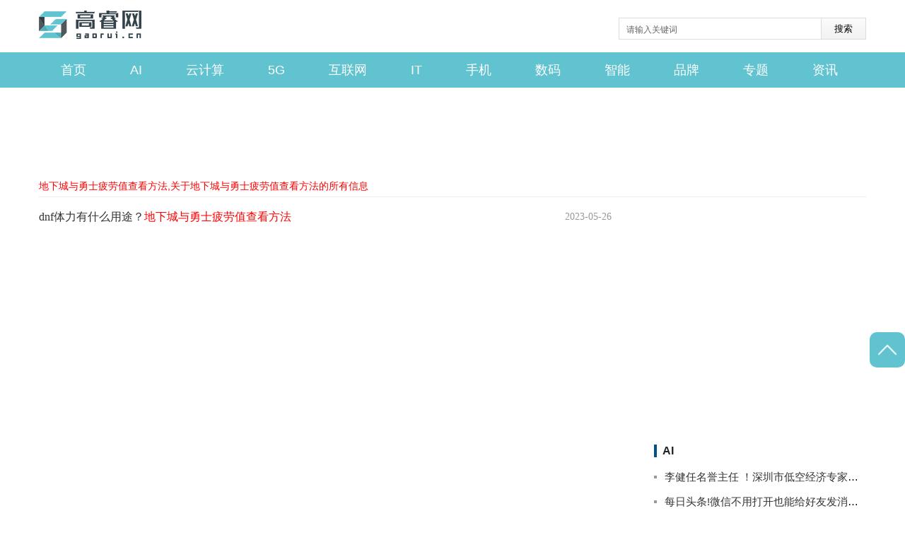

--- FILE ---
content_type: text/html
request_url: http://sj.gaorui.cn/tagdixiachengyuyongshipilaozhichakanfangfa/
body_size: 5567
content:
<!doctype html>
<html lang="en">

<head>
	<meta charset="UTF-8" />
	<title>地下城与勇士疲劳值查看方法,关于地下城与勇士疲劳值查看方法的所有信息 - 高睿网</title>
	<meta name="keywords" content="高睿网，商业门户网站,新媒体,网络媒体,新闻,财经,体育,娱乐,时尚,汽车,房产,科技,图片,论坛,微博,博客,视频,电影,电视剧">
	<meta name="description" content="高睿网为用户提供24小时不间断的最新资讯。内容包括全球热点事件、突发新闻、时事评论、热播影视剧、体育赛事、行业动态、生活服务信息。">
	<meta http-equiv="Cache-Control" content="no-cache,must-revalidate,no-siteapp,no-transform">
	<link href="http://www.gaorui.cn/static/css/public.css" rel="stylesheet" type="text/css">
	<script src="http://www.gaorui.cn/static/js/jquery-1.8.3.min.js"></script>
	<link rel="shortcut icon" href="http://www.gaorui.cn/static/img/favicon.png" type="image/x-icon">
	<base target="_blank"/>
</head>

<body>
<div class="nav_logo">
    <div class="main logo_width">
        <div class="logo">
            <a href="http://www.gaorui.cn?b=0" target="_blank"><img src="http://www.gaorui.cn/static/img/logo.png"></a>
        </div>
        <div class="search">
            <form id="searchform" action="http://www.duosou.net/" target="_blank">
                <input type="text" placeholder="请输入关键词" name="keyword" class="inp_srh" autocomplete="off">
                <input class="btn_srh" type="submit" type="text" value="搜索" />
            </form>
        </div>
        <div class="clear"></div>
    </div>
    <div class="header">
        <div class="nav main">
            <ul class="cons">
                                <li>
                    <a href="http://www.gaorui.cn?b=0" target="_blank">首页</a>
                </li>
                                <li class="">
                    <a href="http://www.gaorui.cn/ai/" target="_blank">AI</a>
                </li>
                                <li class="">
                    <a href="http://www.gaorui.cn/yjs/" target="_blank">云计算</a>
                </li>
                                <li class="">
                    <a href="http://www.gaorui.cn/5g/" target="_blank">5G</a>
                </li>
                                <li class="">
                    <a href="http://www.gaorui.cn/hlw/" target="_blank">互联网</a>
                </li>
                                <li class="">
                    <a href="http://www.gaorui.cn/it/" target="_blank">IT</a>
                </li>
                                <li class="">
                    <a href="http://sj.gaorui.cn/" target="_blank">手机</a>
                </li>
                                <li class="">
                    <a href="http://sm.gaorui.cn/" target="_blank">数码</a>
                </li>
                                <li class="">
                    <a href="http://zn.gaorui.cn/" target="_blank">智能</a>
                </li>
                                <li class="">
                    <a href="http://pp.gaorui.cn/" target="_blank">品牌</a>
                </li>
                                <li class="">
                    <a href="http://zt.gaorui.cn/" target="_blank">专题</a>
                </li>
                                <li class="">
                    <a href="http://www.gaorui.cn/zx/" target="_blank">资讯</a>
                </li>
                            </ul>
        </div>
    </div>
</div>
<div class="w1200">
    <div class="guangao">
        <div class="adver"><script type="text/javascript" src="http://user.042.cn/adver/adver.js"></script><script type="text/javascript">getAdvert('.adver',4,'1200px','90px');</script></div>    </div>
</div><div class="column article-content js-returntop pos-r">
	<div class="loaction">
		<a style="color: red;">地下城与勇士疲劳值查看方法,关于地下城与勇士疲劳值查看方法的所有信息</a>
	</div>
	<article class="article-detail w850 fl">
		<div class="tt-list">
			<ul class="list14 ml10" style="min-height: 1100px;">
								<li>
					<span>2023-05-26</span>
					<a href="http://zt.gaorui.cn/zt/2023/0526/21649.html" target="_blank">dnf体力有什么用途？<font color=red>地下城与勇士疲劳值查看方法</font></a>
				</li>
							</ul>
		</div>
		<div class="tuijian">
    <div class="sub_big">
        <a href="http://www.gaorui.cn/hlw/" target="_blank">互联网</a>
    </div>
    <div class="section-c">
        <div class="w370 fl">
            <div class="bl20"></div>
            <div class="focuspic-box">
                <ul class="list8">
                                        <li>
                        <a href="http://www.gaorui.cn/hlw/2023/0526/21636.html" target="_blank">
                            <img src="http://img.bfce.cn/2022/0610/20220610015935603.jpg" width="370" height="212">
                        </a>
                        <a href="http://www.gaorui.cn/hlw/2023/0526/21636.html" target="_blank" class="title">宝泰隆：
感谢您关注我公司。公司与中石化合作的氢气站目前已竞拍完土地，尚未开始建设，目前未运营|全球新消息</a>
                    </li>
                                    </ul>
            </div>
            <div class="bl15"></div>
            <ul class="list-st1">
                                <li>
                    <a href="http://www.gaorui.cn/hlw/2023/0526/21636.html" target="_blank">宝泰隆：
感谢您关注我公司。公司与中石化合作的氢气站目前已竞拍完土地，尚未开始建设，目前未运营|全球新消息</a>
                </li>
                                <li>
                    <a href="http://www.gaorui.cn/hlw/2023/0526/21632.html" target="_blank">三部门：拟将15个城市确定为第三批系统化全域推进海绵城市建设示范城市 全球即时</a>
                </li>
                                <li>
                    <a href="http://www.gaorui.cn/hlw/2023/0526/21615.html" target="_blank">宏碁掠夺者DDR5内存超频挑战赛即将开始，DIY玩家狂欢盛宴不容错过</a>
                </li>
                                <li>
                    <a href="http://www.gaorui.cn/hlw/2023/0526/21607.html" target="_blank">2万余株八仙花在森林中开放 共青森林公园八仙花展今拉开帷幕|天天观点</a>
                </li>
                                <li>
                    <a href="http://www.gaorui.cn/hlw/2023/0526/21600.html" target="_blank">视点！集邦咨询：苹果首款头显今年出货量低于10万台</a>
                </li>
                            </ul>
        </div>
        <div class="w370 fl">
            <div class="bl20"></div>
            <div class="focuspic-box">
                <ul class="list8">
                                        <li>
                        <a href="http://www.gaorui.cn/hlw/2023/0526/21632.html" target="_blank">
                            <img src="http://adminimg.szweitang.cn/2022/0923/20220923095134870.jpg" width="370" height="212">
                        </a>
                        <a href="http://www.gaorui.cn/hlw/2023/0526/21632.html" target="_blank" class="title">三部门：拟将15个城市确定为第三批系统化全域推进海绵城市建设示范城市 全球即时</a>
                    </li>
                                    </ul>
            </div>
            <div class="bl15"></div>
            <ul class="list-st1">
                                <li class="one">
                    <a href="http://www.gaorui.cn/hlw/2023/0526/21586.html" target="_blank">怀孕初期宝妈吃什么好呢-环球今热点</a>
                </li>
                                <li >
                    <a href="http://www.gaorui.cn/hlw/2023/0526/21578.html" target="_blank">世界观速讯丨农业银行：截至2022年末乡村振兴领域贷款余额达7.31万亿元</a>
                </li>
                                <li >
                    <a href="http://www.gaorui.cn/hlw/2023/0526/21567.html" target="_blank">全球速看：深新早点 | 7月1日起，禁止销售！</a>
                </li>
                                <li >
                    <a href="http://www.gaorui.cn/hlw/2023/0526/21559.html" target="_blank">中国移动积分商城金币兑换（移动积分兑换商城币）</a>
                </li>
                                <li >
                    <a href="http://www.gaorui.cn/hlw/2023/0526/21550.html" target="_blank">世界视点！灯轮_关于灯轮介绍</a>
                </li>
                            </ul>
        </div>
        <div class="w370 fr">
            <div class="bl20"></div>
            <div class="focuspic-box">
                <ul class="list8">
                                        <li>
                        <a href="http://www.gaorui.cn/hlw/2023/0526/21615.html" target="_blank">
                            <img src="http://www.xcctv.cn/uploadfile/2022/0610/20220610100822639.jpg" width="370" height="212">
                        </a>
                        <a href="http://www.gaorui.cn/hlw/2023/0526/21615.html" target="_blank" class="title">宏碁掠夺者DDR5内存超频挑战赛即将开始，DIY玩家狂欢盛宴不容错过</a>
                    </li>
                                    </ul>
            </div>
            <div class="bl15"></div>
            <ul class="list-st1">
                                <li class="one">
                    <a href="http://www.gaorui.cn/hlw/2023/0526/21535.html" target="_blank">全球新消息丨众泰煤焦化：开展主题教育 助推深挖内潜降本降耗</a>
                </li>
                                <li >
                    <a href="http://www.gaorui.cn/hlw/2023/0526/21534.html" target="_blank">【环球报资讯】ST工智（000584）：5月25日北向资金减持53.3万股</a>
                </li>
                                <li >
                    <a href="http://www.gaorui.cn/hlw/2023/0526/21517.html" target="_blank">天天头条：袜子厂家（袜子厂家）</a>
                </li>
                                <li >
                    <a href="http://www.gaorui.cn/hlw/2023/0526/21507.html" target="_blank">长城想学格力干掉比亚迪？</a>
                </li>
                                <li >
                    <a href="http://www.gaorui.cn/hlw/2023/0526/21499.html" target="_blank">观点：巴黎人报：巴黎希望让恩里克接班加尔蒂，纳赛尔和坎波斯意见一致</a>
                </li>
                            </ul>
        </div>
    </div>
    <div class="side-mod">
        <div class="sub_big">
            <a href="http://www.gaorui.cn/it/" target="_blank">IT</a>
        </div>
        <ul class="rankList">
                        <li>
                <em>1</em>
                <a href="http://www.gaorui.cn/it/2023/0526/21638.html">世界速讯：日本经济强劲复苏，具备去中国化的底气了？</a>
            </li>
                        <li>
                <em>2</em>
                <a href="http://www.gaorui.cn/it/2023/0526/21622.html">新资讯：一只都不少！滕州民警帮群众找回羊群</a>
            </li>
                        <li>
                <em>3</em>
                <a href="http://www.gaorui.cn/it/2023/0526/21618.html">世界信息:西藏拉日铁路运送旅客超千万人次 日喀则站开展服务培训</a>
            </li>
                        <li>
                <em>4</em>
                <a href="http://www.gaorui.cn/it/2023/0526/21604.html">Kards- 环境巨变&夏季扩展包：战友</a>
            </li>
                        <li>
                <em>5</em>
                <a href="http://www.gaorui.cn/it/2023/0526/21596.html">世界消息！宁洱镇温泉村</a>
            </li>
                        <li>
                <em>6</em>
                <a href="http://www.gaorui.cn/it/2023/0526/21581.html">每日简讯：慰藉的意思是什么300字_慰藉的意思是什么</a>
            </li>
                        <li>
                <em>7</em>
                <a href="http://www.gaorui.cn/it/2023/0526/21572.html">浮肿和水肿有什么区别_浮肿</a>
            </li>
                        <li>
                <em>8</em>
                <a href="http://www.gaorui.cn/it/2023/0526/21563.html">兰芝隔离霜的效果（兰芝隔离霜用后体验）</a>
            </li>
                        <li>
                <em>9</em>
                <a href="http://www.gaorui.cn/it/2023/0526/21553.html">商务部部长王文涛将与美国商务部长雷蒙多举行会谈-每日快报</a>
            </li>
                        <li>
                <em>10</em>
                <a href="http://www.gaorui.cn/it/2023/0526/21545.html">德勤咨询：2023年亚太地区金融服务业监管展望</a>
            </li>
                    </ul>
    </div>
</div>	</article>
	<article class="w300 fr">
    <div class="guangao gaoindex">
        <div class="adver_3"><script type="text/javascript" src="http://user.042.cn/adver/adver.js"></script><script type="text/javascript">getAdvert('.adver_3',1,'300px','300px');</script></div>    </div>
    <div class="defList">
        <div class="g-title">
            <a href="http://www.gaorui.cn/ai/" target="_blank">
                <font>AI</font>
            </a>
        </div>
        <ul>
                        <li>
                <a href="http://www.gaorui.cn/ai/2023/0526/21640.html" target="_blank">李健任名誉主任 ！深圳市低空经济专家委员会正式成立，“深圳是中国乃至全球低空经济最具潜力的城市”-独家</a>
            </li>
                        <li>
                <a href="http://www.gaorui.cn/ai/2023/0526/21624.html" target="_blank">每日头条!微信不用打开也能给好友发消息，你还不知道？</a>
            </li>
                        <li>
                <a href="http://www.gaorui.cn/ai/2023/0526/21620.html" target="_blank">办实事 惠民生</a>
            </li>
                        <li>
                <a href="http://www.gaorui.cn/ai/2023/0526/21606.html" target="_blank">宁荣荣奥斯卡施展的复活神光缺陷有多大？难怪无法复活剑骨斗罗</a>
            </li>
                        <li>
                <a href="http://www.gaorui.cn/ai/2023/0526/21598.html" target="_blank">宁洱镇民主村</a>
            </li>
                        <li>
                <a href="http://www.gaorui.cn/ai/2023/0526/21583.html" target="_blank">环球报道:水和无机盐的作用ppt_水和无机盐的作用</a>
            </li>
                        <li>
                <a href="http://www.gaorui.cn/ai/2023/0526/21574.html" target="_blank">通辽工厂拆迁律师费用要多少钱|世界视讯</a>
            </li>
                        <li>
                <a href="http://www.gaorui.cn/ai/2023/0526/21565.html" target="_blank">手机充电慢怎么办快速解决（手机充电慢怎么办）</a>
            </li>
                        <li>
                <a href="http://www.gaorui.cn/ai/2023/0526/21555.html" target="_blank">惠誉发出评级警告 美债僵局如何收场 世界看点</a>
            </li>
                        <li>
                <a href="http://www.gaorui.cn/ai/2023/0526/21547.html" target="_blank">中国百货商业协会：2022导购员职业发展调查报告-天天热门</a>
            </li>
                    </ul>
    </div>
    <div class="guangao gaoindex">
        <div class="adver_3"><script type="text/javascript" src="http://user.042.cn/adver/adver.js"></script><script type="text/javascript">getAdvert('.adver_3',1,'300px','300px');</script></div>    </div>
    <div class="g-hot-tv">
        <div class="g-title">
            <a href="http://www.gaorui.cn/yjs/" target="_blank">
                <font>云计算</font>
            </a>
        </div>
        <ul>
                        <li>
                <a href="http://www.gaorui.cn/yjs/2023/0526/21634.html" target="_blank">
                    <img src="http://adminimg.szweitang.cn/2022/0923/20220923095231181.jpg">
                    <strong>忽然之间 忽然 世界微头条</strong>
                </a>
            </li>
                        <li>
                <a href="http://www.gaorui.cn/yjs/2023/0526/21628.html" target="_blank">
                    <img src="http://img.9774.com.cn/2022/0923/20220923111858214.jpg">
                    <strong>全球快资讯：7股获基金调研 盟科药业最受关注</strong>
                </a>
            </li>
                        <li>
                <a href="http://www.gaorui.cn/yjs/2023/0526/21625.html" target="_blank">
                    <img src="http://img.inpai.com.cn/2022/0923/20220923110314887.jpg">
                    <strong>热点评！羊角蜜吃了嗓子难受怎么回事？为什么不建议吃？</strong>
                </a>
            </li>
                        <li>
                <a href="http://www.gaorui.cn/yjs/2023/0526/21612.html" target="_blank">
                    <img src="http://img.cqtimes.cn/2022/0610/20220610114303543.jpg">
                    <strong>深圳东莞有没有学习漫画的机构|当前信息</strong>
                </a>
            </li>
                        <li>
                <a href="http://www.gaorui.cn/yjs/2023/0526/21588.html" target="_blank">
                    <img src="http://www.jxyuging.com/uploadfile/2022/0610/20220610012244670.jpg">
                    <strong>云阳县养老金2023调整吗？退休每月领多少钱？|世界最资讯</strong>
                </a>
            </li>
                        <li>
                <a href="http://www.gaorui.cn/yjs/2023/0526/21584.html" target="_blank">
                    <img src="http://caixunimg.483.cn/2022/0610/20220610014212599.jpg">
                    <strong>二胆逃兵？邱国正：他的下落我也讲不出来</strong>
                </a>
            </li>
                    </ul>
    </div>
    <div class="guangao gaoindex">
        <div class="adver_3"><script type="text/javascript" src="http://user.042.cn/adver/adver.js"></script><script type="text/javascript">getAdvert('.adver_3',1,'300px','300px');</script></div>    </div>
    <div class="side-mod">
        <div class="g-title">
            <a href="http://www.gaorui.cn/5g/" target="_blank">
                <font>5G</font>
            </a>
        </div>
                <div class="imgBox">
            <a href="http://www.gaorui.cn/5g/2023/0526/21637.html" target="_blank">
                <img src="http://img.yazhou.964.cn/2022/0610/20220610102525835.jpg">
                <p>中央选定皖江经济带4城，建1个全国性中心城市，3个区域中心城市-当前速递</p>
            </a>
        </div>
                <ul class="defList">
                        <li>
                <a href="http://www.gaorui.cn/5g/2023/0526/21637.html" target="_blank">中央选定皖江经济带4城，建1个全国性中心城市，3个区域中心城市-当前速递</a>
            </li>
                        <li>
                <a href="http://www.gaorui.cn/5g/2023/0526/21621.html" target="_blank">世界今日讯！36！周末长沙迎今年首个高温日</a>
            </li>
                        <li>
                <a href="http://www.gaorui.cn/5g/2023/0526/21617.html" target="_blank">鼻部假体整形有危害吗</a>
            </li>
                        <li>
                <a href="http://www.gaorui.cn/5g/2023/0526/21603.html" target="_blank">梦幻西游：白总倒卖的6件装备卖掉3件，血赚100多万，三雾买第1棒_环球快看</a>
            </li>
                        <li>
                <a href="http://www.gaorui.cn/5g/2023/0526/21595.html" target="_blank">宁洱哈尼族彝族自治县概况</a>
            </li>
                        <li>
                <a href="http://www.gaorui.cn/5g/2023/0526/21580.html" target="_blank">全球观天下！姐姐的朋友</a>
            </li>
                        <li>
                <a href="http://www.gaorui.cn/5g/2023/0526/21571.html" target="_blank">a型血跟a型血生的孩子是什么血型_父母都是a型血孩子是什么血型|天天观天下</a>
            </li>
                        <li>
                <a href="http://www.gaorui.cn/5g/2023/0526/21562.html" target="_blank">世界看热讯：眼睛流泪是咋回事啊（眼睛流泪是怎么回事？该怎么办？）</a>
            </li>
                        <li>
                <a href="http://www.gaorui.cn/5g/2023/0526/21556.html" target="_blank">全球快资讯丨新的量化出击信号出现！</a>
            </li>
                        <li>
                <a href="http://www.gaorui.cn/5g/2023/0526/21544.html" target="_blank">天天热门:巨量算数：2023年第一季度抖音教育行业线上发展指数报告（附下载）</a>
            </li>
                    </ul>
    </div>
</article>
<div class="clear"></div></div>
<div class="goTop"></div>
<div class="footbgs">
    <div class="footer">
        <div class="beian ">
            <p>Copyright@&nbsp; 2015-2022 高睿网版权所有&nbsp;<a href="http://zt.gaorui.cn/zt/2023/0418/16824.html" target="_blank">关于我们</a>&nbsp;备案号：<a href="https://beian.miit.gov.cn/ ">豫ICP备2021032478号-21</a> &nbsp;&nbsp;联系邮箱：89 71 80 9@qq.com</p>        </div>
    </div>
</div>
<script src="http://www.gaorui.cn/static/js/index.js"></script></body>

</html>